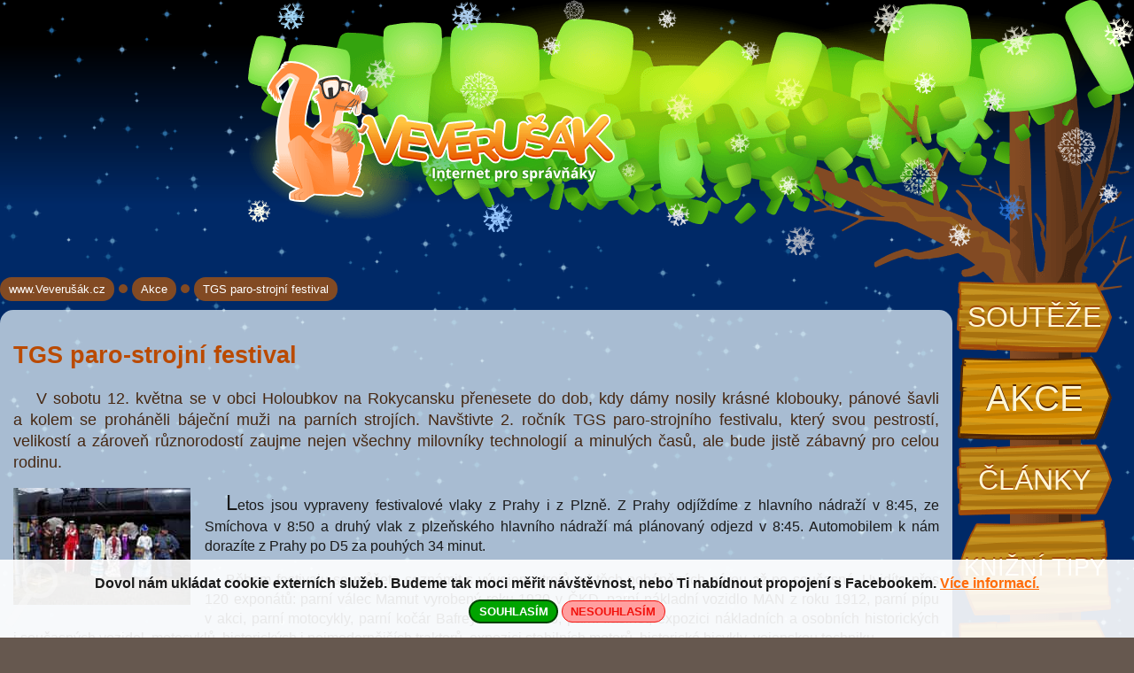

--- FILE ---
content_type: text/html; charset=UTF-8
request_url: https://www.veverusak.cz/cz/turisticke-tipy/tgs-paro-strojni-festival
body_size: 4796
content:
<!DOCTYPE html>
<html>
<head><meta http-equiv="Content-Type" content="text/html; charset=utf-8"><link rel="shortcut icon" href="/favicon.ico" type="image/x-icon"><link rel="apple-touch-icon" sizes="57x57" href="/apple-touch-icon-57.png"><link rel="apple-touch-icon" sizes="72x72" href="/apple-touch-icon-72.png"><link rel="apple-touch-icon" sizes="114x114" href="/apple-touch-icon.png"><title>TGS paro-strojní festival</title><meta name="description" content="2. ročník TGS paro-strojního festivalu."><meta name="viewport" content="width=device-width,initial-scale=1,minimum-scale=1"><script type="text/javascript">var WEB={page:'tgs-paro-strojni-festival',section:'turisticke-tipy',lang:'cz',dbg:false,sw:{bg:false,cookie:false,facebook:false,gplus:false}};if (!WEB.dbg){(function(i,s,o,g,r,a,m){i['GoogleAnalyticsObject']=r;i[r]=i[r]||function(){(i[r].q=i[r].q||[]).push(arguments)},i[r].l=1*new Date();a=s.createElement(o),m=s.getElementsByTagName(o)[0];a.async=1;a.src=g;m.parentNode.insertBefore(a,m)})(window,document,'script','https://www.googletagmanager.com/gtag/js?id=UA-41865079-1','ga');  window.dataLayer = window.dataLayer || [];function gtag(){dataLayer.push(arguments);}gtag('js', new Date());gtag('config', 'UA-41865079-1');}</script><!--[if IE]><link href="/static/css/subpage.min.css?1509885792" rel="stylesheet"><![endif]--><meta property="og:image" content="https://www.veverusak.cz/img/turisticke-tipy/big/1190.jpg"><meta property="og:type" content="article"><meta property="og:url" content="https://www.veverusak.cz/cz/turisticke-tipy/tgs-paro-strojni-festival"><meta property="og:title" content="TGS paro-strojní festival"><meta property="og:description" content="2. ročník TGS paro-strojního festivalu."><meta property="og:site_name" content="www.veverusak.cz"><!--<meta property="section_id" content="turisticke-tipy">--><!--<meta property="page_id" content="1190">--></head><body itemscope itemtype="http://schema.org/WebPage"><!--[if !IE]> --><link href="/static/css/subpage.min.css?1509885792" rel="stylesheet" lazyload><!-- <![endif]-->
<div id="main" class="night"><header><div id="header"><div id="header-in"><div id="header-tree"><!-- tree --></div><span id="flakes"><!-- --></span><a href="/" id="header-logo"><img src="/static/img/logo.png" alt="logo" width="442" height="180"><span><!-- --></span></a><div class="cl"><!-- clean --></div></div></div></header><div id="clouds"><div><!-- cloud 1 --></div><div class="cloud1"><!-- cloud 2 --></div></div><div id="content-tree-c"><div><strong><!-- tree center --></strong><span><!-- tree top --></span><em><!-- tree bottom --></em></div></div><div id="content"><div id="content-wrapper"><div id="menu"><nav><ul><li class="m-souteze"><a href="/cz/souteze">Soutěže</a></li><li class="m-akce active"><a href="/cz/turisticke-tipy">Akce</a></li><li class="m-clanky"><a href="/cz/clanky">Články</a></li><li class="m-tipy"><a href="/cz/knizni-tipy">Knižní tipy</a></li><li class="m-poradna"><a href="/cz/poradna">Poradna</a></li><li class="m-hry"><a href="/cz/hry">Hry</a></li></ul></nav><div class="cl"><!-- clean --></div></div><nav><div id="breadcrumb" itemprop="breadcrumb"><a href="/" rel="index up up">www.Veverušák.cz</a><span> &rarr; </span><a href="/cz/turisticke-tipy" rel="up">Akce</a><span> &rarr; </span><a href="/cz/turisticke-tipy/tgs-paro-strojni-festival" rel="">TGS paro-strojní festival</a></div></nav><div id="content-in"><div itemprop="mainEntity"><h1 itemprop="name">TGS paro-strojní festival</h1><p class="perex" itemprop="description">V sobotu 12. května se v obci Holoubkov na Rokycansku přenesete do dob, kdy dámy nosily krásné klobouky, pánové šavli a kolem se proháněli báječní muži na parních strojích. Navštivte 2. ročník TGS paro-strojního festivalu, který svou pestrostí, velikostí a zároveň různorodostí zaujme nejen všechny milovníky technologií a minulých časů, ale bude jistě zábavný pro celou rodinu.</p><div id="content-main">
<a href="/img/turisticke-tipy/big/1190.jpg" class="img-zoom fancybox flxiix" data-fancybox-title="TGS paro-strojní festival" rel="g-1190-m"><img src="/img/turisticke-tipy/1190.jpg" alt="TGS paro-strojní festival" itemprop="image"><em><!-- img --></em></a><p><span class="first-cap">L</span>etos jsou vypraveny festivalové vlaky z Prahy i z Plzně. Z Prahy odjíždíme z hlavního nádraží v 8:45, ze Smíchova v 8:50 a druhý vlak z plzeňského hlavního nádraží má plánovaný odjezd v 8:45. Automobilem k nám dorazíte z Prahy po D5 za pouhých 34 minut.</p><p>Během festivalu se můžete seznámit s vývojem strojů od těch poháněných párou až po současné. Uvidíte přes 120 exponátů: parní válec Mamut vyrobený roku 1920 v ČKD, parní nákladní vozidlo MAN z roku 1912, parní pípu v akci, parní motocykly, parní kočár Bafrey z roku 1886, parní flašinet, expozici nákladních a osobních historických i současných vozidel, motocyklů, historických i nejmodernějších traktorů, expozici stabilních motorů, historické bicykly, vojenskou techniku.</p><p>Festival je doplněn i o kulturní program: na pódiu vás pobaví Josef Švejk se svým c. a k. Šramlem, Plzeňští heligonkáři zahrají na nádraží, můžete shlédnout módní přehlídku dam z Rokycanska, které předvedou krásné secesní kostýmy.</p><p>Naprosto netradiční bude přehlídka vyznavačů steampunku. Česká steampunková komunita je sdružení milovníků 19. století a alternativního lifestylového subžánru zvaného steampunk, který má počátky ve fantastické literatuře, kde vznikl v 80. letech minulého století. Steampunk v sobě spojuje historickou fikci, alternativní historii a vyzdvihuje průmyslovou revoluci jakožto vědecký pokrok lidstva. Tento subžánr prolíná různorodou uměleckou tvorbou od literatury až k hudbě, filmu či stylu oblékání. Fanoušci se sdružují kolem stránek Český steampunk a Steamzine.</p>
<p>Součástí programu je lodní bitva, kterou předvedou modeláři z Merrimack Klubu na přilehlém rybníku a cestou z nádraží potkáte Show Jamese Watta, která bude zajímavá pro děti i dospělé. Jedná se o zábavně poučnou interaktivní show se zapojením publika. Precizní funkční modely ohňových a parních strojů z různých zemí a historických období. Jsou vyrobeny podle prastarých dobových téměř zapomenutých nákresů dávných vynálezců a dodnes zachovaných vzácných muzejních exponátů. Stacionární stroje zastupuje starověká Heronova ohňová koule boha větru Aiola z egyptské Alexandrie z 1. století, plán parního děla Leonarda da Vinci na pergamenu z 16. století, historická turbína italského vynálezce a konstruktéra Giovanniho Branca ze 17.století, Newcomenův atmosférický důlní stroj a vahadlový parní stroj Jamese Watta z 18. století, historická parní elektrárna a zemědělská parní lokomobila z 19. století a konečně moderní elektrárna s lopatkovou turbínou a lampami z 20. století.</p><p>Návštěvníci festivalu se mohou těšit na projížďku vlakem taženým parní lokomotivou 475.111 s nádherným jménem Šlechtična, malou parní tendrovou lokomotivou 313.902, historickou drezínou a občerstvit se nejen u stánků ale i v krásně renovovaném restauračním voze s barem. Po celý den bude probíhat Road Show – moderovaná přehlídka exponátů. Speciálně pro děti je připravena hra Tovaryšká zkouška.</p><p>Jízdenky jsou již v prodeji na Slevomatu, vstupné na místě je 100 Kč a děti do 120 cm vstup zdarma.</p><div class="cl"><!-- clear --></div></div><div class="tar"><span class="b">Autor:</span> <span itemprop="author">Veronika Janurová</span></div><div class="tar"><span class="b">Vydáno:</span> <meta itemprop="datePublished" content="2018-05-10 00:00:00"><time datetime="2018-05-10 00:00:00">10. 5. 2018</time></div>
</div><div id="social-buttons"><div><div class="fb-like" data-href="https://www.veverusak.cz/cz/turisticke-tipy/tgs-paro-strojni-festival" data-layout="standard" data-action="like" data-show-faces="true" data-share="true"></div></div><div><div class="g-plusone" data-annotation="inline" data-width="300"></div></div></div><div class="cl"><!-- clean --></div></div><div class="cl"><!-- clean --></div></div></div><footer><div id="footer"><div id="footer-ground"><div class="footer-gr1"><!-- ground 1 --></div><div class="footer-gr2"><!-- ground 2 --></div></div><div id="footer-l"><!-- line --></div><div id="footer-mountains"><div id="footer-m1"><!-- line --></div><div id="footer-m2"><!-- line --></div></div><div id="footer-g"><!-- line --></div><div id="footer-t"><div><em><!-- line --></em></div></div><div id="snow"><!-- --></div><div id="snowman"><span><!-- --></span></div><div id="footer-settings"><span><span>nastavení</span></span><div><div><section><header><h1>Nastavení webu</h1></header><table class="noborder"><tbody><tr><td>Animované pozadí</td><td><span class="slide-switch" data-name="sw-bg"><em><!-- --></em><span>zapnuto</span><span>vypnuto</span></span></td><td><!-- --></td></tr><tr><td>„Cookie“</td><td><span class="slide-switch" data-name="sw-cookie"><em><!-- --></em><span>zapnuto</span><span>vypnuto</span></span></td><td><a href="/cz/zavazne-podminky#about-cookie">více informací</a></td></tr><tr><td>Facebook</td><td><span class="slide-switch" data-name="sw-facebook"><em><!-- --></em><span>zapnuto</span><span>vypnuto</span></span></td><td rowspan="2">Bez „Cookie“<br>nelze nastavit.</td></tr><tr><td>Google+</td><td><span class="slide-switch" data-name="sw-gplus"><em><!-- --></em><span>zapnuto</span><span>vypnuto</span></span></td></tr></tbody></table></section></div></div></div><div id="footer-in"><div><a href="/cz/o-webu">O Veverušákovi.cz</a><br><a href="/cz/desatero">Bezpečnost</a><br><a href="/cz/partneri">Naši partneři</a></div><div><a href="/cz/zavazne-podminky">Pravidla užití</a><br>
<a href="/cz/redakce">Redakce</a></div><span class="copy">Design by <a href="http://www.vitavalka.cz/" rel="nofollow" target="_blank">vitavalka.cz</a> &nbsp; &nbsp; ©&nbsp;Veverušák.cz 2015</span></div></div></footer></div><script src="/static/js/typehelpers.min.js"></script><script src="/js-plugins/jquery/jquery-3.1.1.js"></script><script src="/js-plugins/fancybox-2.1.5a/jquery.fancybox.min.js"></script><script src="/js-plugins/fancybox-2.1.5a/helpers/jquery.fancybox-buttons.min.js"></script><script src="/js-plugins/fancybox-2.1.5a/helpers/jquery.fancybox-thumbs.min.js"></script><script src="/js-plugins/fancybox-2.1.5a/helpers/jquery.fancybox-media.min.js"></script><script src="/static/js/web.min.js?1479401095"></script><script>(function(){var i,s=[["\/static\/css\/fonts.min.css","opensans"],["\/js-plugins\/fancybox-2.1.5a\/jquery.fancybox.min.css",""],["\/js-plugins\/fancybox-2.1.5a\/helpers\/jquery.fancybox-buttons.min.css",""],["\/js-plugins\/fancybox-2.1.5a\/helpers\/jquery.fancybox-thumbs.min.css",""]];var cb=function(){var m=document.getElementsByTagName("title")[0],a=function(a,d){var b=document.createElement("link");b.media="nope!";b.onload=function(){this.media="all"};b.rel="stylesheet";b.href=a;if(d){b.id=d}m.parentNode.insertBefore(b,m)};for(i=0;i<s.length;i++){a(s[i][0], s[i][1])}},raf=window.requestAnimationFrame||window.mozRequestAnimationFrame||window.webkitRequestAnimationFrame||window.msRequestAnimationFrame;raf?raf(cb):window.addEventListener("load",cb)})()</script></body>
</html>

--- FILE ---
content_type: application/javascript; charset=utf-8
request_url: https://www.veverusak.cz/static/js/web.min.js?1479401095
body_size: 2741
content:
function veveM(){var a=String.fromCharCode,c="veverusak"+a(64)+"petan"+a(46)+"cz";return a(60)+'a href="mailto'+a(58)+c+'"'+a(62)+c+a(60)+"/a"+a(62)}function track(a,c,b){WEB.dbg&&console.log(["track",a,c,b]);return WEB.dbg||"undefined"===typeof ga?!1:ga("send","event",a,b||"click",c)}
function getVal(a,c){var b=c?window.sessionStorage:window.localStorage,d,e;if(b)return b.getItem(a);if(-1!==document.cookie.indexOf(a+"="))for(b=document.cookie.split("; "),d=0;d<=b.length;++d)if(e=b[d].split("=",2),e===a)return e[1];return null}function setVal(a,c,b,d){var e=b?window.sessionStorage:window.localStorage;e?e.setItem(a,c):-1!==document.cookie.indexOf(a+"=")&&(b||(b=new Date,b.setTime(b.getTime()+864E5*(d||1825)),c+="; expires="+b.toUTCString()),document.cookie=a+"="+c+"; path=/")}
function delVal(a,c){var b=c?window.sessionStorage:window.localStorage;b?b.removeItem(a):document.cookie=a+"=; expires="+(new Date).toUTCString()+"; path=/"}function initFacebook(){$("#fb-root").length||($("body").prepend('<div id="fb-root" />'),$.getScript("https://connect.facebook.net/cs_CZ/sdk.js#xfbml=1&version=v2.5",function(){FB.init({status:!0,xfbml:!0,version:"v2.5"})}))}
function promptCookie(){var a;$("body").append('<div id="prompt-cookie">Dovol n\u00e1m ukl\u00e1dat cookie extern\u00edch slu\u017eeb. Budeme tak moci m\u011b\u0159it n\u00e1v\u0161t\u011bvnost, nebo Ti nab\u00eddnout propojen\u00ed s Facebookem. <a href="/cz/zavazne-podminky#about-cookie">V\u00edce informac\u00ed.</a><br><button class="allow">SOUHLAS\u00cdM</button> <button class="deny">NESOUHLAS\u00cdM</button></div>');a=$("#prompt-cookie").on("click","button",function(){$("#main").removeAttr("style");
a.remove();$(this).hasClass("allow")?(setVal("sw-cookie","1"),WEB.sw.cookie=!0,$sw_dep=$('#footer-settings span[data-name="sw-cookie"]').addClass("active")):(setVal("sw-cookie","0"),WEB.sw.cookie=!1)});$("#main").css("margin-bottom",a.outerHeight(!0))}function initGplus(){window.___gcfg={lang:"cs",parsetags:"onload"};$.getScript("https://apis.google.com/js/platform.js")}
$(function(){if(!1===TypeHelpers.hasSmoothing()){var a=document.getElementById("opensans");a.parentNode.removeChild(a)}if(WEB.page||WEB.section){var c=$("a.fancybox");c.length&&(a=c.filter(":not([rel])"),c=c.filter("[rel]"),a.each(function(){var a=$(this);a.fancybox(a.data("fancybox-settings")||{live:!1})}),c.length&&c.fancybox({live:!1,helpers:{title:{type:"inside"},buttons:{},media:{},thumbs:{width:50,height:50}}}))}"souteze"===WEB.section&&(a=$("#your-posts-list"),a.length&&($("#your-posts-content").hide(),
$("a[rel]",a).fancybox({live:!1,helpers:{title:{type:a.data("inside")?"inside":"float"},media:{},thumbs:{width:50,height:50}}})));var b=$("#menu");if(b.length)b.on("click","a",function(){track("Menu - "+(WEB.page||WEB.section?WEB.section?WEB.section:WEB.page:"titulka"),$(this).text())});if(WEB&&!WEB.page&&!WEB.section){var b=$("#menu"),d=$(window),e=!1,h=!1,l=b.offset().top,a=b.height(),g=d.height(),t=$(document).height();b.css({position:"relative"});var k=function(a){b.animate({top:a})};if(g>a)d.on("scroll",
function(){var a=d.scrollTop();clearTimeout(e);a>l?(a+g+200<t&&(e=setTimeout(k,200,a-l+20)),h||(h=!0)):(e=setTimeout(k,200,0),h&&(h=!1))})}(function(){if(!(!WEB|!WEB.sw)){var a=$("#footer-settings"),b,c,f;f=$('span[data-name="sw-facebook"],span[data-name="sw-gplus"]',a);for(b in WEB.sw)WEB.sw.hasOwnProperty(b)&&(c=getVal("sw-"+b),"1"===c?WEB.sw[b]=!0:"0"===c?WEB.sw[b]=!1:null===c&&"cookie"===b&&promptCookie(),WEB.sw[b]&&$('span[data-name="sw-'+b+'"]',a).addClass("active"));WEB.sw.cookie?(WEB.sw.facebook&&
initFacebook(),WEB.sw.gplus&&initGplus()):f.addClass("disabled");a.on("click.fs","span[data-name]",function(){var a=$(this),b;a.hasClass("disabled")||(b=a.data("name").substr(3),a.toggleClass("active").hasClass("active")?(WEB.sw[b]=!0,setVal("sw-"+b,"1")):(WEB.sw[b]=!1,setVal("sw-"+b,"0")),track("Rychl\u00e9 nastaven\u00ed",b+": "+(WEB.sw[b]?"on":"off"),"click"),"cookie"===b?WEB.sw[b]?(f.removeClass("disabled"),$("#prompt-cookie").length&&($("#prompt-cookie").remove(),$("#main").removeAttr("style"))):
(f.addClass("disabled"),f.removeClass("active"),delVal("sw-facebook"),delVal("sw-gplus"),WEB.sw.facebook=!1,WEB.sw.gplus=!1):"facebook"===b?WEB.sw.facebook&&initFacebook():"gplus"===b&&WEB.sw.gplus&&initGplus())})}})();(function(){if(WEB&&WEB.sw){$("#footer-settings").on("click.sw-bg",'span[data-name="sw-bg"]',function(){WEB.sw.bg&&(r(),m())});var a=[0,0],b=[0,0],c=!1,f=$(window).width(),d=$(window).height(),e=$("#clouds>div"),h=[.012*f,.012*d],l=[.005*f,.005*d],g=function(b){a[0]=b.clientX;a[1]=
b.clientY;!1===c&&(c=[a[0],a[1]],m())},k=function(a,c){a.css("background-position",Math.round(b[0]/c[0])+"px "+Math.round(b[1]/c[1])+"px")},r=function(){$(document).off("mousemove.bg").on("mousemove.bg",g)},m=function(){if(WEB.sw.bg){var d=!1,f,n=a[0]-c[0],p=a[1]-c[1],q=Math.abs(Math.abs(n)-Math.abs(b[0])),g=Math.abs(Math.abs(p)-Math.abs(b[1]));10<q&&(d=!0,b[0]=n);10<g&&(d=!0,b[1]=p);d&&(f=Math.round(.05*(q+g))/10,e.css("transition-duration",f+"s"),k(e.eq(0),h),k(e.eq(1),l));window.setTimeout(m,f/
2*1E3)}else $(document).off("mousemove.bg")};WEB.sw.bg&&r()}})();(function(){if("poradna"===WEB.section+WEB.page){var a=$("#novy_dotaz"),b=$("button",a),c=$("textarea",a);a.popup();b.on("click",function(){if(!c.val())return alert("Pros\u00edm napi\u0161 n\u011bjak\u00fd dotaz."),!1;c.prop("disabled",!0);b.html("Odes\u00edl\u00e1 se");$.post("?",{dotaz:c.val(),_dt:(new Date).getTime()},function(a,d){alert(a.stav);c.prop("disabled",!1);a.st&&c.val("");b.html("Odeslat")},"json").fail(function(a,d,e){alert("Nastala chyba p\u0159i odes\u00edl\u00e1n\u00ed, zkus to pros\u00edm znovu.");
c.prop("disabled",!1);b.html("Odeslat")});return!0})}})();$(".vvm").each(function(){$(this).html(veveM())});(function(){var a=$("#adm-login");a.length&&($("input",a).focus().on("keyup",function(b){return 13===b.keyCode?($("button",a).trigger("click"),!1):!0}),$("button",a).on("click",function(){$.post("?",{passwd:CryptoJS.SHA256($("input",a).val()).toString(CryptoJS.enc.Hex)},function(a){a?window.location.href="/cz/admin":alert("Ne\u00fasp\u011b\u0161n\u00e9 p\u0159ihl\u00e1\u0161en\u00ed")})}))})()});


--- FILE ---
content_type: application/javascript; charset=utf-8
request_url: https://www.veverusak.cz/static/js/typehelpers.min.js
body_size: 309
content:
var TypeHelpers=new function(){var c=this;c.hasSmoothing=function(){try{var a=document.createElement("canvas");a.width="35";a.height="35";a.style.display="none";document.body.appendChild(a);var b=a.getContext("2d");b.textBaseline="top";b.font="12pt/1.4 sans-serif";b.fillStyle="black";b.strokeStyle="black";b.fillText("O",0,0);for(var c=8;32>=c;c++)for(var d=1;32>=d;d++){var e=b.getImageData(d,c,1,1).data[3];if(255!=e&&0!=e)return document.body.removeChild(a),!0}document.body.removeChild(a);return!1}catch(f){return document.body.removeChild(a),
null}};c.insertClasses=function(){var a=c.hasSmoothing(),b=document.getElementsByTagName("html")[0];b.className=1==a?b.className+" hasFontSmoothing-true":0==a?b.className+" hasFontSmoothing-false":b.className+" hasFontSmoothing-unknown"}};window.EventHelpers&&EventHelpers.addPageLoadEvent("TypeHelpers.insertClasses");
